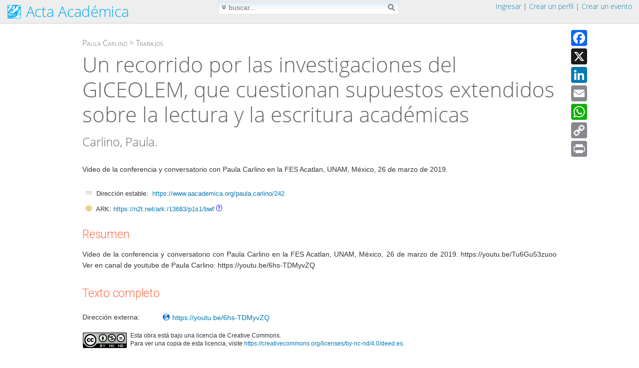

--- FILE ---
content_type: text/html; charset=UTF-8
request_url: https://www.aacademica.org/paula.carlino/242
body_size: 7541
content:
<!doctype html>
<html lang="es">
	<head>
		<meta charset="utf-8">
		<meta name="viewport" content="width=device-width, initial-scale=.9">
		<title>Un recorrido por las investigaciones del GICEOLEM, que cuestionan supuestos extendidos sobre la lectura y la escritura académicas</title>
				<meta name='keywords' content='pdf, artículos, revistas, documentos, congresos, investigación, jornadas'>
					<meta name="gs_meta_revision" content="1.1">

					<meta name="citation_title" content="Un recorrido por las investigaciones del GICEOLEM, que cuestionan supuestos extendidos sobre la lectura y la escritura académicas">

					<meta name="citation_publication_date" content="2019">

					<meta name="citation_date" content="2019">

					<meta name="citation_year" content="2019">

					<meta name="citation_author" content="Carlino, Paula">

					<meta name="citation_language" content="spa">

					<meta name="citation_abstract_html_url" content="https://www.aacademica.org/paula.carlino/242">

					<meta name="citation_external_url" content="https://youtu.be/6hs-TDMyvZQ">

					<meta name="description" content="Video de la conferencia y conversatorio con Paula Carlino en la FES Acatlan, UNAM, México, 26 de marzo de 2019. https://youtu.be/Tu6Gu53zuoo

Ver en canal de youtube de Paula Carlino: https://youtu.be/6hs-TDMyvZQ">

					<meta name="DC.Title" content="Un recorrido por las investigaciones del GICEOLEM, que cuestionan supuestos extendidos sobre la lectura y la escritura académicas">

					<meta name="DC.Issued" content="2019">

					<meta name="DC.Date" content="2019">

					<meta name="DC.Creator" content="Carlino, Paula">

					<meta name="DC.Format" content="text/html">

					<meta name="DC.Type" content="otro">

					<meta name="DC.Identifier" content="https://www.aacademica.org/paula.carlino/242">

					<meta name="DC.Language.iso" content="spa">

					<meta name="DC.Rights" content="https://creativecommons.org/licenses/by-nc-nd/4.0/deed.es">

					<meta name="DC.Description" content="Video de la conferencia y conversatorio con Paula Carlino en la FES Acatlan, UNAM, México, 26 de marzo de 2019. https://youtu.be/Tu6Gu53zuoo

Ver en canal de youtube de Paula Carlino: https://youtu.be/6hs-TDMyvZQ">

					<meta name="generator" content="aacademica.org">

						<link rel="canonical" href="https://www.aacademica.org/paula.carlino/242">
				<link rel="shortcut icon" href="/favicon.ico">

					<script src="https://cdnjs.cloudflare.com/ajax/libs/jquery/1.9.1/jquery.min.js" integrity="sha512-jGR1T3dQerLCSm/IGEGbndPwzszJBlKQ5Br9vuB0Pw2iyxOy+7AK+lJcCC8eaXyz/9du+bkCy4HXxByhxkHf+w==" crossorigin="anonymous" referrerpolicy="no-referrer"></script>
			<link rel="stylesheet" href="https://cdnjs.cloudflare.com/ajax/libs/font-awesome/5.15.0/css/all.min.css" integrity="sha512-BnbUDfEUfV0Slx6TunuB042k9tuKe3xrD6q4mg5Ed72LTgzDIcLPxg6yI2gcMFRyomt+yJJxE+zJwNmxki6/RA==" crossorigin="anonymous" referrerpolicy="no-referrer">
			<link rel="stylesheet" href="https://cdnjs.cloudflare.com/ajax/libs/leaflet/1.7.1/leaflet.min.css" integrity="sha512-1xoFisiGdy9nvho8EgXuXvnpR5GAMSjFwp40gSRE3NwdUdIMIKuPa7bqoUhLD0O/5tPNhteAsE5XyyMi5reQVA==" crossorigin="anonymous" referrerpolicy="no-referrer">
			<script src="https://cdnjs.cloudflare.com/ajax/libs/leaflet/1.7.1/leaflet.js" integrity="sha512-XQoYMqMTK8LvdxXYG3nZ448hOEQiglfqkJs1NOQV44cWnUrBc8PkAOcXy20w0vlaXaVUearIOBhiXZ5V3ynxwA==" crossorigin="anonymous" referrerpolicy="no-referrer"></script>
		
				<link href="/styles/content.css?1767281495" rel="stylesheet">
		<link href="/styles/events.css?1767281495" rel="stylesheet">

		<link href="/styles/inputs.css?1767281495" rel="stylesheet">
		<link href="/styles/search.css?1767281495" rel="stylesheet">
		<link href="/styles/styles.css?1767281495" rel="stylesheet">
		<link href="/styles/help.css?1767281495" rel="stylesheet">
		
		
					<script src="https://cdnjs.cloudflare.com/ajax/libs/fancybox/3.5.7/jquery.fancybox.min.js" integrity="sha512-uURl+ZXMBrF4AwGaWmEetzrd+J5/8NRkWAvJx5sbPSSuOb0bZLqf+tOzniObO00BjHa/dD7gub9oCGMLPQHtQA==" crossorigin="anonymous" referrerpolicy="no-referrer"></script>
			<link rel="stylesheet" href="https://cdnjs.cloudflare.com/ajax/libs/fancybox/3.5.7/jquery.fancybox.min.css" integrity="sha512-H9jrZiiopUdsLpg94A333EfumgUBpO9MdbxStdeITo+KEIMaNfHNvwyjjDJb+ERPaRS6DpyRlKbvPUasNItRyw==" crossorigin="anonymous" referrerpolicy="no-referrer">
				<script src="/js/fancybox.setup.js?1767281495"></script>

		
								<link href="/vendor/js/dropdown/1.0/dropdown.limited.css" media="screen" rel="stylesheet">
			<link href="/vendor/js/dropdown/1.0/default.css" media="screen" rel="stylesheet">
		
							<link rel="stylesheet" href="https://cdnjs.cloudflare.com/ajax/libs/tippy.js/6.3.7/themes/light.min.css" integrity="sha512-zpbTFOStBclqD3+SaV5Uz1WAKh9d2/vOtaFYpSLkosymyJKnO+M4vu2CK2U4ZjkRCJ7+RvLnISpNrCfJki5JXA==" crossorigin="anonymous" referrerpolicy="no-referrer">
			<link rel="stylesheet" href="https://cdnjs.cloudflare.com/ajax/libs/tippy.js/6.3.7/animations/scale.min.css" integrity="sha512-MmJrbMCEMWdj/tp1ze1tpJb/BOdCJcIA0Oe5Cu5gm5Hmc7aKy3eKc+64Ce/cr2PSFOwXlcErGV0THg8LT/FORg==" crossorigin="anonymous" referrerpolicy="no-referrer">
			<script src="https://cdnjs.cloudflare.com/ajax/libs/popper.js/2.11.8/umd/popper.min.js" integrity="sha512-TPh2Oxlg1zp+kz3nFA0C5vVC6leG/6mm1z9+mA81MI5eaUVqasPLO8Cuk4gMF4gUfP5etR73rgU/8PNMsSesoQ==" crossorigin="anonymous" referrerpolicy="no-referrer"></script>
			<script src="https://cdnjs.cloudflare.com/ajax/libs/tippy.js/6.3.7/tippy-bundle.umd.min.js" integrity="sha512-gbruucq/Opx9jlHfqqZeAg2LNK3Y4BbpXHKDhRC88/tARL/izPOE4Zt2w6X9Sn1UeWaGbL38zW7nkL2jdn5JIw==" crossorigin="anonymous" referrerpolicy="no-referrer"></script>
						<script src="/js/js.js?1767281495"></script>

					<link href="https://fonts.googleapis.com/css?family=Open+Sans%7CRoboto:300,400,500,700%7CLato:300,700" rel="stylesheet">
		
			</head>

		<body id='databody' data-show-errors=''>
	
	<div style="display: none;">
	<div id="alertDiv" style="max-width:500px;min-width:325px;height:auto;padding:20px;border-radius:5px;">
		<div id="alertTitle" class="alertHeader">Atención</div>
		<hr id="alertHr" style="margin:5px 0px">
		<div id="alertText" style="margin-top:15px;margin-bottom:20px"></div>
		<p style='margin-top:10px;margin-bottom: 7px; text-align:center'>
			<input data-value="false" data-fancybox-close type='button' id="alertCancel" class="dButton" value='Cerrar'>
			<input data-value="true" data-fancybox-close type='button' id="alertOK" class="dButton" value='Aceptar'>
		</p>
	</div>
</div>


			<script async src="https://www.googletagmanager.com/gtag/js?id=G-JBKVLWP7YN"></script>
<script>
  window.dataLayer = window.dataLayer || [];
  function gtag(){dataLayer.push(arguments);}
  gtag('js', new Date());
  gtag('config', 'G-JBKVLWP7YN');
</script>

<script src="//static.addtoany.com/menu/page.js"></script>
	<div id="wrap">
	<div id="main">

							<script>
$(document).ready(function() {
	if(isClickRegistered('div.major-provider') === false) {
		$("div.major-provider").click(function() {
			onOauthClick($(this).closest("form"), $(this).attr('data-url'), $(this).attr('data-terms') == '1');
		});
	}

	$('a.login-window').click(function() {
		openLoginPopup();
	});

	// When clicking on the button close or the mask layer the popup closed
	$('body').on('click', '#dMask, a.close', function() {
		hideLoginPopup();
		return false;
	});

	$(document).keyup(function(e) {
		// escape key maps to keycode `27`
		if (e.keyCode == 27 && $('#dMask').length) {
			hideLoginPopup();
		}
	});

	// check if popup open needed
	if(window.location.hash == '#login') {
		openLoginPopup();
	}

});

function openLoginPopup() {

	// El login ya está abierto en la página.
	if($('#frmLogin').length !== 0) {
		window.location.reload(false);
		return false;
	}
	//Getting the variable's value from a link
	var loginBox = '#login-box';

	//Fade in the Popup
	$(loginBox).fadeIn(150);

	//Set the center alignment padding + border see css style
	var popMargTop = ($(loginBox).height() + 24) / 2;
	var popMargLeft = ($(loginBox).width()) / 2;

	$(loginBox).css({ 'margin-top' : -popMargTop, 'margin-left' : -popMargLeft });

	// Add the mask to body
	$('body').append('<div id="dMask"></div>');
	$('#dMask').fadeIn(150);

	setTimeout('$("#ppusername").focus();', 50);

	return false;
}
function hideLoginPopup() {
	$('#dMask, .login-popup').fadeOut(150, function() {
		$('#dMask').remove();
	});
}

</script>
<div id="login-box" class="login-popup">
		<script>
function ajaxLogin(fieldPrefix) {
	var data = $("#" + fieldPrefix + "frmLogin").serialize();

	$.ajax({
		type: 'POST',
		url: 'https://www.aacademica.org/loginAjax.do?post',
		data: data,
		beforeSend: function() {
			$("#" + fieldPrefix + "error").fadeOut();
			$("#" + fieldPrefix + "error").html('');
			$("#" + fieldPrefix + "btnLogin").html('Enviando...');
			disableButton(fieldPrefix + "btnLogin");
		},
		error: function(XMLHttpRequest, textStatus, errorThrown) {
			$("#" + fieldPrefix + "btnLogin").html('Ingresar');
			enableButton(fieldPrefix + "btnLogin");
			logError("ajaxLogin: " + errorThrown + "Url: https://www.aacademica.org/loginAjax.do?post, textSatus: "
					+ JSON.stringify(textStatus) + ", XMLHttpRequest: "
					+ JSON.stringify(XMLHttpRequest), 'loginBox', 0, 0, '');
		},
		success: function(response) {
			response = JSON.parse(response);
			if(response.isOK) {
				$("#" + fieldPrefix + "btnLogin").html('Ingresando...');
				window.location.href = "https://www.aacademica.org/start.do";
			} else if(response.isOK == false && response.code == "suspended") {
				window.location.href = "https://www.aacademica.org/logoff.do?suspended=1";
			} else {
				$("#" + fieldPrefix + "error").fadeIn(1000, function () {
					enableButton(fieldPrefix + "btnLogin");
					$("#" + fieldPrefix + "btnLogin").html('Ingresar');
					if (response.error.length < 60) {
						$("#" + fieldPrefix + "error").html('<div><i class="fas fa-exclamation-triangle" aria-hidden="true"></i>&nbsp; ' + response.error + '</div>');
					} else {
						fancy.messageBox(response.error );
					}
				});
			}
		}
	});
	return false;
}
function validateFormLogin(fieldPrefix) {
	if(!$('#' + fieldPrefix + 'dataloginbox').data('user')) {
		if (checkTextHasValue(fieldPrefix + 'username', 'una cuenta (dirección de correo electrónico)') === false) {
			return false;
		}
	}
	if (checkTextHasValue(fieldPrefix + 'password', 'una contraseña') === false) {
		return false;
	}
	return ajaxLogin(fieldPrefix);
}
</script>
<form action="https://www.aacademica.org/login.do?post" method="post" onsubmit="return validateFormLogin('pp');" id="ppfrmLogin" name="ppfrmLogin">
	<div class="dLogin" id="ppdatadivloginbox" data-user="">
		<div class='dLoginHeader'>
						<button type="button" class="close" onclick="hideLoginPopup();return false;" aria-hidden="true">
				×
			</button>
						Ingresar</div>
		<div class='dLoginRegisterInner'>
			<div class='dBlockNewLineS1'>Correo electrónico: </div>
			<div class='dBlockSize1'>
									<input type="text" class='fSize2' name='ppusername' id='ppusername'>
								<input type='hidden' name='login' value='1'>
				<input type='hidden' id='is_framed' name='is_framed' value='0'>
			</div>
			<div class='dBlockNewLineS1'>Contraseña: </div>
			<div class='dBlockSize1'>
				<input type="password" class='fSize2' name='pppassword' maxlength='50'>
				<div class='dDivExplanation'><a href='https://www.aacademica.org/lostPassword.do'>Olvidé mi contraseña...</a></div>
			</div>
			<div style='height: 16px; clear: both;'>
				<div class='dErrorsRow' id="pperror">
					<!-- error will be shown here ! -->
				</div>
			</div>
			<input type='hidden' name='returnUrl' value=''>
			<input type='hidden' name='loginUrl' value='https://www.aacademica.org/login.do?post'>
			<div class='dButtonsRow' style='padding-top: 5px;'>
				<div class='dBlockNewLineS1 dExplanation dNoMarginTop'>
									</div>
				<div class='dBlockNewSize1'>
					<button id='ppbtnLogin' type='submit' class='dMediumButton' style='width: 95px; line-height: 1.4em;' name='ok'>
						Ingresar
					</button>
					</div>
			</div>

			
							<div id="openid-buttons">
					<div style="margin-top: 6px;">
						<table class="tbl100">
							<tr>
								<td class="tbl40">
									<hr class="hraaa">
								</td>
								<td style="color: #aaa;">
									o (<span id='tt_openId1113783304' class='dTooltip'>
<script>
$(document).ready(function() {
	if(typeof loadTippy !== "undefined") {
		loadTippy('openId1113783304', '/tooltip.do', 'openId');
	}
});
</script>
	<span class='tooltipUnderline'>¿QUÉ ES?</span>
</span>
)
								</td>
								<td class="tbl40">
									<hr class="hraaa">
								</td>
							</tr>
						</table>

					</div>

									<div class="major-provider google-login" style="width: 180px;" data-url="https://www.aacademica.org/oauthGoogle.do?post">
					<div class="icon-container">
						<i class="fab fa-google fa-lg"></i>
					</div>
					<div class="text">
						<span>Ingresar con Google</span>
					</div>
				</div>
												<div class="major-provider facebook-login" data-url="https://www.aacademica.org/oauthFacebook.do?post">
					<div class="icon-container">
						<i class="fab fa-facebook-square fa-lg"></i>
					</div>
					<div class="text">
						<span>Ingresar con Facebook</span>
					</div>
				</div>
								</div>
				<div style="clear: both;"></div>
			
		</div>
	</div>
</form>

		<div style="background-color: #dbdbdb; height: 83px;border-bottom-left-radius: 6px;
	-moz-border-bottom-left-radius: 6px;
	-webkit-border-bottom-left-radius: 6px;
	border-bottom-right-radius: 6px;
	-moz-border-bottom-right-radius: 6px;
	-webkit-border-bottom-right-radius: 6px;
	">
	<div style='text-align:center'>
		<div style="color: #0606a7; font-size: 13px; padding: 8px 0px 0px 0px;">
			¿No posee una cuenta?
		</div>
		<p>
						<input type='button' value='Crear un perfil' class='dMediumButton' onclick="window.location='https://www.aacademica.org/newProfile.do';" style="margin-right:10px">
										<input type='button' name='event' value='Crear un evento' class='dMediumButton' onclick="window.location='https://www.aacademica.org/newEvent.do';">
					</p>
	</div>
</div>

</div>

					
		<div class="contenedornp no-print">
			<div id="contenedorheader">
				<div id='contenedorheaderinnerborder'>
					<div id='contenedorheaderinner'>
							<div style='float:left' id='logo'>
		<div class='dHeader' style='min-height: 46px'>
	<a class='dNoUnderline' style="color: #00aeef;" href="https://www.aacademica.org/">
		<img style='top: 1px;border:0' class='ico' title='Acta Académica' alt='Acta Académica' src='/images/logo.png'>
			<span style='position: relative; top: -3px;'>Acta Académica</span>
		</a>
	<span style='position: relative; top: -0.5em; font-size: 60%;text-transform:uppercase; color: red'></span>
</div>

	</div>
	<div style='background-color: transparent; padding-top: 2px; '>
				<div class='no-print dHeaderRight biggerMenu'>
		&nbsp;<a href="#login-box" class="login-window">Ingresar</a> | <a href='https://www.aacademica.org/newProfile.do'>Crear un perfil</a>&nbsp;|&nbsp;<a href='https://www.aacademica.org/newEvent.do'>Crear un evento</a>&nbsp;&nbsp;
	</div>
	

					<script>
$(document).ready(function() {
	$('#searchButton').on('click', function() {
		$('#searchForm').submit();
	});
});
</script>
<div class='center'>
	<div class='no-print remove-on-mobile'>
		<div class='searchBoxForm'>
			<form style="margin-bottom: 0px;" id="searchForm" name="searchForm" onsubmit='return checkSearchBar();' action='https://www.aacademica.org/search.do' method='GET'>
				<img id='advancedimage' onclick='return toggle();' class="searchBoxAdvImg" src='/images/advanced.png' alt="Búsqueda avanzada" title="Búsqueda avanzada">
				<input type="text" oninput='resetDisabled();' class='dMediumSearch' data-len='4' name='q' maxlength='700' value='' placeholder='buscar...'
					 onblur="resetTextField(this);" onfocus="resetTextField(this);">
				<i class="fas fa-search searchBoxButton" id="searchButton" title="buscar"></i>

				<div class='searchBoxAdv' id='advanced'>
						Buscar en: <select onchange='resetDisabled();' name='f' id='f' class='dMediumField'>
	<option value=''>Todo</option>
	<option  value='author'>Autor</option>
	<option  value='title'>Título</option>
	<option value=''>--------------------</option>
	<option  value='event'>Eventos</option>
	<option  value='institution'>Instituciones</option>
	<option  value='profile'>Perfiles</option>
	</select>

						&nbsp;
						Desde: <select onchange='resetDisabled();' name='y' id='y' class='dMediumField'>
		<option value=''>Todo</option>
		<option value='2026'>2026</option>
		<option value='2025'>2025</option>
		<option value='2024'>2024</option>
		<option value='2023'>2023</option>
		<option value='2022'>2022</option>
		<option value='2021'>2021</option>
		<option value='2020'>2020</option>
		<option value='2019'>2019</option>
		<option value='2018'>2018</option>
		<option value='2017'>2017</option>
		<option value='2016'>2016</option>
		<option value='2015'>2015</option>
		<option value='2014'>2014</option>
		<option value='2013'>2013</option>
		<option value='2012'>2012</option>
		<option value='2011'>2011</option>
		<option value='2010'>2010</option>
		<option value='2009'>2009</option>
		<option value='2008'>2008</option>
		<option value='2007'>2007</option>
		<option value='2006'>2006</option>
		<option value='2005'>2005</option>
		<option value='2004'>2004</option>
		<option value='2003'>2003</option>
		<option value='2002'>2002</option>
		<option value='2001'>2001</option>
		<option value='2000'>2000</option>
		<option value='1999'>1999</option>
		<option value='1998'>1998</option>
		<option value='1997'>1997</option>
		<option value='1996'>1996</option>
		<option value='1995'>1995</option>
		<option value='1994'>1994</option>
		<option value='1993'>1993</option>
		<option value='1992'>1992</option>
		<option value='1991'>1991</option>
		<option value='1990'>1990</option>
	</select>

						<input type='hidden' name='u' id='u'>
												<div class='searchBoxContent'>
														<label>
	<input id='chkSearchUri' type='checkbox'  class='dMediumField' onclick='updateUri(this.checked);'>
	Solo en Paula Carlino
</label>
<script>
function updateUri(checked) {
	var h = getElement('u');
	if (checked) {
		h.value = '/paula.carlino';
	} else {
		h.value = '';
	}
}
$(document).ready(function() {
	updateUri($('#chkSearchUri').is(':checked'));
});
</script>

													</div>
										</div>
			</form>
		</div>
		<script>
function toggle() {
	$('#advanced').toggle();
	if($('#advanced').is(':visible')) {
		$('#advancedimage').attr('src', '/images/basic.png');
	} else {
		$('#advancedimage').attr('src', '/images/advanced.png');
		setDisableElement('f', false);
		setDisableElement('y', false);
	}
	return false;
}
function resetDisabled()
{
	setDisableElement('f', false);
	setDisableElement('u', false);
	setDisableElement('y', false);
	setDisableElement('searchButton', false);
}
function checkSearchBar() {
	if (checkSearch() == false) {
		return false;
	}
	var noAdvanced = $('#advanced').is(':hidden');
	if (noAdvanced) {
		// resetea los combos
		selectSetByValue('f', '');
		selectSetByValue('y', '');
		updateUri(false);
	}
	if (getDisableElement('searchButton')) {
		return false;
	}
	if (noAdvanced && getSelectValue('f') == '') {
		setDisableElement('f', true);
	}
	if (getTextValue('u') == '') {
		setDisableElement('u', true);
	}
	if (noAdvanced && getSelectValue('y') == '') {
		setDisableElement('y', true);
	}
	disableButton('searchButton');
	return true;
}
</script>

	</div>
</div>

		
		
	</div>

						<div style="clear: both; height:0px"></div>
					</div>
				</div>
			</div>
		</div>

<script>
window.onscroll = function() {
	var cont = document.getElementById("contenedorheader");
	if($(window).width() < 768 || cont === null) {
		return;
	}
	var top;
	if(window.pageXOffset) {
		top = window.pageXOffset;
	} else if(document.documentElement.scrollTop) {
		top = document.documentElement.scrollTop;
	} else {
		top = document.body.scrollTop;
	}
	if (top > 0) {
		cont.className = "fixed";
	} else {
		cont.className = "";
	}
}
window.onresize = function() {
	var cont = document.getElementById("contenedorheader");
	if(cont !== null) {
		var h = cont.clientHeight - 1;
		var plac = document.getElementById('placeholderheader');
		if(plac !== null) {
			plac.style.height = h + 'px';
		}
	}
};
$(document).ready(function() {
	window.dispatchEvent(new Event('resize'));
});
</script>
		<div id="placeholderheader" style="height: 46px"></div>
		<div class="contenedor" style='clear:both;'>
<div class="contenedorInnerMargins">

	
	
					<script>
		var addthis_config = {
			ui_language: "es"
		}
		</script>
			<div class='dToolboxBoxContainer remove-on-mobile' style='padding-top: 10px;'>
				<div class='dToolboxBoxFrame'>
					<div class='dToolboxBox'>
						<div class="a2a_kit a2a_kit_size_32 a2a_default_style">
								<a style="padding-bottom: 5px;" class="a2a_button_facebook "></a>
								<a style="padding-bottom: 5px;" class="a2a_button_x"></a>
								<a style="padding-bottom: 5px;" class="a2a_button_linkedin"></a>
								<a style="padding-bottom: 5px;" class="a2a_button_email"></a>
								<a style="padding-bottom: 5px;" class="a2a_button_whatsapp"></a>
								<a style="padding-bottom: 5px;" class="a2a_button_copy_link">
								<a style="padding-bottom: 5px;" class="a2a_button_print"></a>
						</div>
					</div>
				</div>
			</div>
	
			<div style='margin-bottom: 5px'>&nbsp;</div>
					<div class='dPath' style='padding-top: 0px;'>
							<a class='dBlackLink' href='/paula.carlino'>Paula Carlino</a> >
							<a class='dBlackLink' href='/paula.carlino#works'>Trabajos</a>
								</div>


		

		<div class='dArticleTitle'>
			Un recorrido por las investigaciones del GICEOLEM, que cuestionan supuestos extendidos sobre la lectura y la escritura académicas
		</div>
		<div class='dAuthors'>
													Carlino, Paula.
					</div>


<div class="contenedor">
	<div>
		<div class="dText"> Video de la conferencia y conversatorio con Paula Carlino en la FES Acatlan, UNAM, México, 26 de marzo de 2019.</div>
	</div>

		<div class='dBlockNewLineS3'></div>
	<div class="dSmallLabelContent" style="margin-top: 12px"><img style="width: 14px; height: 12px" src="/images/link.png" />&nbsp; Dirección estable:&nbsp;
			<a class='dSoftLink' href='https://www.aacademica.org/paula.carlino/242'>https://www.aacademica.org/paula.carlino/242</a></div>
							<div class='dBlockNewLineS3'>
					<div class="dSmallLabelContent" style="padding-top: 4px;"><img style="width: 14px; height: 12px" src="/images/logos/ark.png" />&nbsp; ARK:
								<a class='dSoftLink' href='https://n2t.net/ark:/13683/p1s1/bwf'>https://n2t.net/ark:/13683/p1s1/bwf</a> <span id='tt_arks2111915128' class='dTooltip'>
<script>
$(document).ready(function() {
	if(typeof loadTippy !== "undefined") {
		loadTippy('arks2111915128', '/tooltip.do', 'arks');
	}
});
</script>
	<span class='tooltipUnderlineQuest'></span>
</span>

					</div>
				</div>
				
		<div class="dSeparatorNewLine">
		Resumen
	</div>
	Video de la conferencia y conversatorio con Paula Carlino en la FES Acatlan, UNAM, México, 26 de marzo de 2019. https://youtu.be/Tu6Gu53zuoo

Ver en canal de youtube de Paula Carlino: https://youtu.be/6hs-TDMyvZQ
	<div class='dBlockNewLineS3'></div>
	
	
		<div class="dSeparatorNewLine">
		<div class='dText'>Texto completo</div>
	</div>
				<div class='dBlockNewLineS1'>Dirección externa:</div>
	<div class='dBlockSize3Inline' style='text-align: left'>
		<a class='dSoftLink' target='_blank' style="word-break: break-word" href='https://youtu.be/6hs-TDMyvZQ
'>
			<img class="icoSmall" style='border:0' alt='web' src='/images/web.png'>
			https://youtu.be/6hs-TDMyvZQ

		</a>
	</div>
	

<div class='dBlockNewLineS3'>

	<div style='margin-left: 1px; margin-top: 14px;'>
					<div>
		<div style='float:left; padding-top: 2px; '><img src='/images/licenses/cc/by-nc-nd.png' alt='Creative Commons' title='Creative Commons'> </div>
		<div style='float:left; padding-left: 7px; line-height: 1.4em; font-size: 12px; '>Esta obra está bajo una licencia de Creative Commons.<br>Para ver una copia de esta licencia, visite <a style='text-decoration: none' href='https://creativecommons.org/licenses/by-nc-nd/4.0/deed.es' target='_blank'>https://creativecommons.org/licenses/by-nc-nd/4.0/deed.es</a>.</div>
		</div>
	
	</div>
</div>

<div class='dBlockNewLineS3' id='datadivvs' data-vs=''></div>
<script>
$(document).ready(function() {
	var vs = $('#datadivvs').data('vs');
	setvs(vs);
});
</script>


			
	<div style='clear: both; height: 20px'></div>
	</div>
	</div>
	</div>
	
	</div>
	</div>

	<div>
				<div id='footer' class="dFooter no-print">
			<ul>
				<li><a href='https://www.aacademica.org/support/help' class='dSoftLink'>Ayuda</a></li>
				<li><a href='https://www.aacademica.org/support/tutorials' class='dSoftLink'>Tutoriales</a></li>
				<li><a href='https://www.aacademica.org/info.do' class='dSoftLink'>Institucional</a></li>
				<li><a href='https://www.aacademica.org/terms.do' class='dSoftLink'>Términos</a></li>
				<li><a href='https://www.aacademica.org/privacy.do' class='dSoftLink'>Privacidad</a></li>
								<li><a href='https://www.aacademica.org/eventos' class='dSoftLink'>Eventos</a></li>
				
								<li><a href='https://www.aacademica.org/newProfile.do'>Crear un perfil</a></li>
				
								<li><a href='https://www.aacademica.org/newEvent.do'>Crear un evento</a></li>
				
				<li><a href='https://www.aacademica.org/feedback.do'>Comentarios</a></li>
							</ul>
			<div style='height: 2px'></div>
			<span>@2026. Todos los derechos reservados.</span>
					</div>
	</div>

			</body>
</html>


--- FILE ---
content_type: text/css
request_url: https://www.aacademica.org/vendor/js/dropdown/1.0/dropdown.limited.css
body_size: 427
content:
@charset "UTF-8";

/**
 * Horizontal Limited CSS Drop-Down Menu Component
 *
 * @file		dropdown.limited.css
 * @package		Dropdown
 * @version		0.1.2
 * @type		Transitional
 * @requires	dropdown.css
 * @browsers	Windows: IE5+, Opera7+, Firefox1+
 *				Mac OS: Safari2+, Firefox2+
 *
 * @link		http://www.lwis.net/
 * @copyright	2006-2008 Live Web Institute
 *
 */

@import "dropdown.css";

* html ul.dropdown li {
 height: 1px;
}

ul.dropdown ul li,
ul.dropdown-vertical {
 margin-left: -16px;
 margin-left: 0;
}

ul.dropdown ul,
ul.dropdown li:hover ul ul,
ul.dropdown li:hover ul ul ul,
ul.dropdown li:hover ul ul ul ul,
ul.dropdown li:hover ul ul ul ul ul {
 visibility: hidden;
}

ul.dropdown li:hover ul,
ul.dropdown ul li:hover ul,
ul.dropdown ul ul li:hover ul,
ul.dropdown ul ul ul li:hover ul,
ul.dropdown ul ul ul ul li:hover ul {
 visibility: visible;
}


.caret {
    border-left: 4px solid rgba(0, 0, 0, 0);
    border-right: 4px solid rgba(0, 0, 0, 0);
    border-top: 4px solid #0077B5;
    content: "";
    display: inline-block;
    height: 0;
    transition: color 0.1s linear 0s;
    vertical-align: middle;
    width: 0;
}

ul.dropdown ul ul ul ul ul ul {
 visibility: hidden !important;
}